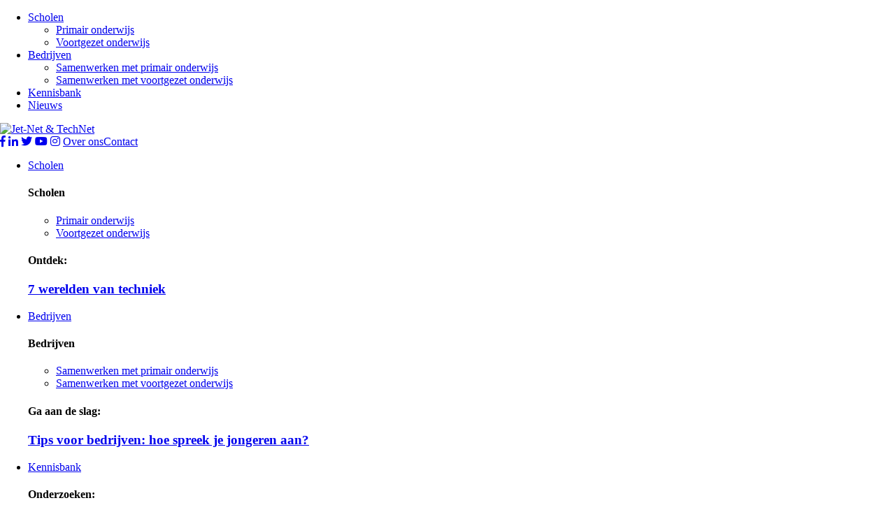

--- FILE ---
content_type: text/html; charset=UTF-8
request_url: https://jet-net.nl/netwerken/felix-verf-bv/
body_size: 13105
content:
<!DOCTYPE html>
<html lang="nl-NL">
<head>
<!-- 31-05-2021 uitgezet Global site tag (gtag.js) - Google Analytics -->
<script type="text/plain" data-service="google-analytics" data-category="statistics" async data-cmplz-src="https://www.googletagmanager.com/gtag/js?id=UA-117673512-1"></script>
<script>
  window.dataLayer = window.dataLayer || [];
  function gtag(){dataLayer.push(arguments);}
  gtag('js', new Date());
  gtag('config', 'UA-117673512-1');
</script>

<!-- 31-05-2021 aangezet Global site tag (gtag.js) - Google Analytics --> 
<script type="text/plain" data-service="google-analytics" data-category="statistics" async data-cmplz-src="https://www.googletagmanager.com/gtag/js?id=G-H1Q5HT923X"></script> 
<script> 
window.dataLayer = window.dataLayer || []; 
function gtag(){dataLayer.push(arguments);} 
gtag('js', new Date());
gtag('config', 'G-H1Q5HT923X'); 
</script>

<!-- Hotjar Tracking Code for https://jet-net.nl -->
<script type="text/plain" data-service="hotjar" data-category="marketing">
    (function(h,o,t,j,a,r){
        h.hj=h.hj||function(){(h.hj.q=h.hj.q||[]).push(arguments)};
        h._hjSettings={hjid:2788560,hjsv:6};
        a=o.getElementsByTagName('head')[0];
        r=o.createElement('script');r.async=1;
        r.src=t+h._hjSettings.hjid+j+h._hjSettings.hjsv;
        a.appendChild(r);
    })(window,document,'https://static.hotjar.com/c/hotjar-','.js?sv=');
</script>



<meta charset="UTF-8">
<meta name="viewport" content="width=device-width, initial-scale=1, shrink-to-fit=no">
<link rel="https://jet-net.nl/wp-content/themes/jet-net-technet/js/manifest.json" />
<title>Felix Verf BV - Jet-Net</title>
<link rel="profile" href="http://gmpg.org/xfn/11">
<link rel="pingback" href="https://jet-net.nl/xmlrpc.php">
<meta name="apple-mobile-web-app-capable" content="yes">
<meta name="mobile-web-app-capable" content="yes">

<meta name="facebook-domain-verification" content="5rylvjwk31wo3q4yn77wg55gcdm9zc" />

<script
  src="https://browser.sentry-cdn.com/6.17.2/bundle.min.js"
  integrity="sha384-iweRxhvAFbKxdRFQ1uPsP+XFOxTW74MyMjjh80MaNFQor+3zNOkbY9izqBiwbpYN"
  crossorigin="anonymous"
></script>

<script>
	Sentry.init({
	  dsn: "https://593cb7ee88d74f159b3c3fce5c201036@o1127124.ingest.sentry.io/6168747",
	  // this assumes your build process sets "npm_package_version" in the env
	  release: "6ede000a7e8c11ecb119aaf3796d80a4",
	  // debug: true,
	  // integrations: [new Sentry.Integrations.BrowserTracing()],
	
	  // We recommend adjusting this value in production, or using tracesSampler
	  // for finer control
	  tracesSampleRate: 1.0,
	});
</script>

<!-- <link rel="shortcut icon" sizes="16x16" href="https://jet-net.nl/wp-content/themes/jet-net-technet/images/icon-16x16.png">
<link rel="shortcut icon" sizes="196x196" href="https://jet-net.nl/wp-content/themes/jet-net-technet/images/icon-196x196.png">
<link rel="apple-touch-icon-precomposed" href="https://jet-net.nl/wp-content/themes/jet-net-technet/images/icon-152x152.png"> -->
<!-- <link rel="stylesheet" href="https://use.typekit.net/iwl7ozi.css"> -->

<!-- Pagespeed -->
<style>
  @import url("https://use.typekit.net/iwl7ozi.css");
</style>

<!-- Facebook Pixel Code -->
<script type="text/plain" data-service="facebook" data-category="marketing">
   !function(f,b,e,v,n,t,s)
   {if(f.fbq)return;n=f.fbq=function(){n.callMethod?
   n.callMethod.apply(n,arguments):n.queue.push(arguments)};
   if(!f._fbq)f._fbq=n;n.push=n;n.loaded=!0;n.version='2.0';
   n.queue=[];t=b.createElement(e);t.async=!0;
   t.src=v;s=b.getElementsByTagName(e)[0];
   s.parentNode.insertBefore(t,s)}(window, document,'script',
   'https://connect.facebook.net/en_US/fbevents.js');
   fbq('consent', 'revoke');
   fbq('init', '417407722216246');
   fbq('track', 'PageView');
</script>
<noscript><img height="1" width="1" style="display:none"
   src="https://www.facebook.com/tr?id=417407722216246&ev=PageView&noscript=1"
/></noscript>

<meta name='robots' content='index, follow, max-image-preview:large, max-snippet:-1, max-video-preview:-1' />

	<!-- This site is optimized with the Yoast SEO Premium plugin v21.5 (Yoast SEO v23.7) - https://yoast.com/wordpress/plugins/seo/ -->
	<link rel="canonical" href="https://jet-net.nl/netwerken/felix-verf-bv/" />
	<meta property="og:locale" content="nl_NL" />
	<meta property="og:type" content="article" />
	<meta property="og:title" content="Felix Verf BV" />
	<meta property="og:url" content="https://jet-net.nl/netwerken/felix-verf-bv/" />
	<meta property="og:site_name" content="Jet-Net" />
	<meta name="twitter:card" content="summary_large_image" />
	<script type="application/ld+json" class="yoast-schema-graph">{"@context":"https://schema.org","@graph":[{"@type":"WebPage","@id":"https://jet-net.nl/netwerken/felix-verf-bv/","url":"https://jet-net.nl/netwerken/felix-verf-bv/","name":"Felix Verf BV - Jet-Net","isPartOf":{"@id":"https://jet-net.nl/#website"},"datePublished":"2018-06-12T15:03:26+00:00","dateModified":"2018-06-12T15:03:26+00:00","breadcrumb":{"@id":"https://jet-net.nl/netwerken/felix-verf-bv/#breadcrumb"},"inLanguage":"nl-NL","potentialAction":[{"@type":"ReadAction","target":["https://jet-net.nl/netwerken/felix-verf-bv/"]}]},{"@type":"BreadcrumbList","@id":"https://jet-net.nl/netwerken/felix-verf-bv/#breadcrumb","itemListElement":[{"@type":"ListItem","position":1,"name":"Home","item":"https://jet-net.nl/"},{"@type":"ListItem","position":2,"name":"Netwerken","item":"https://jet-net.nl/netwerken/"},{"@type":"ListItem","position":3,"name":"Felix Verf BV"}]},{"@type":"WebSite","@id":"https://jet-net.nl/#website","url":"https://jet-net.nl/","name":"Jet-Net","description":"Hét jongeren en technologie netwerk","potentialAction":[{"@type":"SearchAction","target":{"@type":"EntryPoint","urlTemplate":"https://jet-net.nl/?s={search_term_string}"},"query-input":{"@type":"PropertyValueSpecification","valueRequired":true,"valueName":"search_term_string"}}],"inLanguage":"nl-NL"}]}</script>
	<!-- / Yoast SEO Premium plugin. -->


<link rel='dns-prefetch' href='//cdnjs.cloudflare.com' />
<link rel='dns-prefetch' href='//use.fontawesome.com' />
<link rel='dns-prefetch' href='//code.ionicframework.com' />

<link rel='stylesheet' id='wp-block-library-css' href='https://jet-net.nl/wp-includes/css/dist/block-library/style.min.css' type='text/css' media='all' />
<style id='classic-theme-styles-inline-css' type='text/css'>
/*! This file is auto-generated */
.wp-block-button__link{color:#fff;background-color:#32373c;border-radius:9999px;box-shadow:none;text-decoration:none;padding:calc(.667em + 2px) calc(1.333em + 2px);font-size:1.125em}.wp-block-file__button{background:#32373c;color:#fff;text-decoration:none}
</style>
<style id='global-styles-inline-css' type='text/css'>
:root{--wp--preset--aspect-ratio--square: 1;--wp--preset--aspect-ratio--4-3: 4/3;--wp--preset--aspect-ratio--3-4: 3/4;--wp--preset--aspect-ratio--3-2: 3/2;--wp--preset--aspect-ratio--2-3: 2/3;--wp--preset--aspect-ratio--16-9: 16/9;--wp--preset--aspect-ratio--9-16: 9/16;--wp--preset--color--black: #000000;--wp--preset--color--cyan-bluish-gray: #abb8c3;--wp--preset--color--white: #ffffff;--wp--preset--color--pale-pink: #f78da7;--wp--preset--color--vivid-red: #cf2e2e;--wp--preset--color--luminous-vivid-orange: #ff6900;--wp--preset--color--luminous-vivid-amber: #fcb900;--wp--preset--color--light-green-cyan: #7bdcb5;--wp--preset--color--vivid-green-cyan: #00d084;--wp--preset--color--pale-cyan-blue: #8ed1fc;--wp--preset--color--vivid-cyan-blue: #0693e3;--wp--preset--color--vivid-purple: #9b51e0;--wp--preset--gradient--vivid-cyan-blue-to-vivid-purple: linear-gradient(135deg,rgba(6,147,227,1) 0%,rgb(155,81,224) 100%);--wp--preset--gradient--light-green-cyan-to-vivid-green-cyan: linear-gradient(135deg,rgb(122,220,180) 0%,rgb(0,208,130) 100%);--wp--preset--gradient--luminous-vivid-amber-to-luminous-vivid-orange: linear-gradient(135deg,rgba(252,185,0,1) 0%,rgba(255,105,0,1) 100%);--wp--preset--gradient--luminous-vivid-orange-to-vivid-red: linear-gradient(135deg,rgba(255,105,0,1) 0%,rgb(207,46,46) 100%);--wp--preset--gradient--very-light-gray-to-cyan-bluish-gray: linear-gradient(135deg,rgb(238,238,238) 0%,rgb(169,184,195) 100%);--wp--preset--gradient--cool-to-warm-spectrum: linear-gradient(135deg,rgb(74,234,220) 0%,rgb(151,120,209) 20%,rgb(207,42,186) 40%,rgb(238,44,130) 60%,rgb(251,105,98) 80%,rgb(254,248,76) 100%);--wp--preset--gradient--blush-light-purple: linear-gradient(135deg,rgb(255,206,236) 0%,rgb(152,150,240) 100%);--wp--preset--gradient--blush-bordeaux: linear-gradient(135deg,rgb(254,205,165) 0%,rgb(254,45,45) 50%,rgb(107,0,62) 100%);--wp--preset--gradient--luminous-dusk: linear-gradient(135deg,rgb(255,203,112) 0%,rgb(199,81,192) 50%,rgb(65,88,208) 100%);--wp--preset--gradient--pale-ocean: linear-gradient(135deg,rgb(255,245,203) 0%,rgb(182,227,212) 50%,rgb(51,167,181) 100%);--wp--preset--gradient--electric-grass: linear-gradient(135deg,rgb(202,248,128) 0%,rgb(113,206,126) 100%);--wp--preset--gradient--midnight: linear-gradient(135deg,rgb(2,3,129) 0%,rgb(40,116,252) 100%);--wp--preset--font-size--small: 13px;--wp--preset--font-size--medium: 20px;--wp--preset--font-size--large: 36px;--wp--preset--font-size--x-large: 42px;--wp--preset--spacing--20: 0.44rem;--wp--preset--spacing--30: 0.67rem;--wp--preset--spacing--40: 1rem;--wp--preset--spacing--50: 1.5rem;--wp--preset--spacing--60: 2.25rem;--wp--preset--spacing--70: 3.38rem;--wp--preset--spacing--80: 5.06rem;--wp--preset--shadow--natural: 6px 6px 9px rgba(0, 0, 0, 0.2);--wp--preset--shadow--deep: 12px 12px 50px rgba(0, 0, 0, 0.4);--wp--preset--shadow--sharp: 6px 6px 0px rgba(0, 0, 0, 0.2);--wp--preset--shadow--outlined: 6px 6px 0px -3px rgba(255, 255, 255, 1), 6px 6px rgba(0, 0, 0, 1);--wp--preset--shadow--crisp: 6px 6px 0px rgba(0, 0, 0, 1);}:where(.is-layout-flex){gap: 0.5em;}:where(.is-layout-grid){gap: 0.5em;}body .is-layout-flex{display: flex;}.is-layout-flex{flex-wrap: wrap;align-items: center;}.is-layout-flex > :is(*, div){margin: 0;}body .is-layout-grid{display: grid;}.is-layout-grid > :is(*, div){margin: 0;}:where(.wp-block-columns.is-layout-flex){gap: 2em;}:where(.wp-block-columns.is-layout-grid){gap: 2em;}:where(.wp-block-post-template.is-layout-flex){gap: 1.25em;}:where(.wp-block-post-template.is-layout-grid){gap: 1.25em;}.has-black-color{color: var(--wp--preset--color--black) !important;}.has-cyan-bluish-gray-color{color: var(--wp--preset--color--cyan-bluish-gray) !important;}.has-white-color{color: var(--wp--preset--color--white) !important;}.has-pale-pink-color{color: var(--wp--preset--color--pale-pink) !important;}.has-vivid-red-color{color: var(--wp--preset--color--vivid-red) !important;}.has-luminous-vivid-orange-color{color: var(--wp--preset--color--luminous-vivid-orange) !important;}.has-luminous-vivid-amber-color{color: var(--wp--preset--color--luminous-vivid-amber) !important;}.has-light-green-cyan-color{color: var(--wp--preset--color--light-green-cyan) !important;}.has-vivid-green-cyan-color{color: var(--wp--preset--color--vivid-green-cyan) !important;}.has-pale-cyan-blue-color{color: var(--wp--preset--color--pale-cyan-blue) !important;}.has-vivid-cyan-blue-color{color: var(--wp--preset--color--vivid-cyan-blue) !important;}.has-vivid-purple-color{color: var(--wp--preset--color--vivid-purple) !important;}.has-black-background-color{background-color: var(--wp--preset--color--black) !important;}.has-cyan-bluish-gray-background-color{background-color: var(--wp--preset--color--cyan-bluish-gray) !important;}.has-white-background-color{background-color: var(--wp--preset--color--white) !important;}.has-pale-pink-background-color{background-color: var(--wp--preset--color--pale-pink) !important;}.has-vivid-red-background-color{background-color: var(--wp--preset--color--vivid-red) !important;}.has-luminous-vivid-orange-background-color{background-color: var(--wp--preset--color--luminous-vivid-orange) !important;}.has-luminous-vivid-amber-background-color{background-color: var(--wp--preset--color--luminous-vivid-amber) !important;}.has-light-green-cyan-background-color{background-color: var(--wp--preset--color--light-green-cyan) !important;}.has-vivid-green-cyan-background-color{background-color: var(--wp--preset--color--vivid-green-cyan) !important;}.has-pale-cyan-blue-background-color{background-color: var(--wp--preset--color--pale-cyan-blue) !important;}.has-vivid-cyan-blue-background-color{background-color: var(--wp--preset--color--vivid-cyan-blue) !important;}.has-vivid-purple-background-color{background-color: var(--wp--preset--color--vivid-purple) !important;}.has-black-border-color{border-color: var(--wp--preset--color--black) !important;}.has-cyan-bluish-gray-border-color{border-color: var(--wp--preset--color--cyan-bluish-gray) !important;}.has-white-border-color{border-color: var(--wp--preset--color--white) !important;}.has-pale-pink-border-color{border-color: var(--wp--preset--color--pale-pink) !important;}.has-vivid-red-border-color{border-color: var(--wp--preset--color--vivid-red) !important;}.has-luminous-vivid-orange-border-color{border-color: var(--wp--preset--color--luminous-vivid-orange) !important;}.has-luminous-vivid-amber-border-color{border-color: var(--wp--preset--color--luminous-vivid-amber) !important;}.has-light-green-cyan-border-color{border-color: var(--wp--preset--color--light-green-cyan) !important;}.has-vivid-green-cyan-border-color{border-color: var(--wp--preset--color--vivid-green-cyan) !important;}.has-pale-cyan-blue-border-color{border-color: var(--wp--preset--color--pale-cyan-blue) !important;}.has-vivid-cyan-blue-border-color{border-color: var(--wp--preset--color--vivid-cyan-blue) !important;}.has-vivid-purple-border-color{border-color: var(--wp--preset--color--vivid-purple) !important;}.has-vivid-cyan-blue-to-vivid-purple-gradient-background{background: var(--wp--preset--gradient--vivid-cyan-blue-to-vivid-purple) !important;}.has-light-green-cyan-to-vivid-green-cyan-gradient-background{background: var(--wp--preset--gradient--light-green-cyan-to-vivid-green-cyan) !important;}.has-luminous-vivid-amber-to-luminous-vivid-orange-gradient-background{background: var(--wp--preset--gradient--luminous-vivid-amber-to-luminous-vivid-orange) !important;}.has-luminous-vivid-orange-to-vivid-red-gradient-background{background: var(--wp--preset--gradient--luminous-vivid-orange-to-vivid-red) !important;}.has-very-light-gray-to-cyan-bluish-gray-gradient-background{background: var(--wp--preset--gradient--very-light-gray-to-cyan-bluish-gray) !important;}.has-cool-to-warm-spectrum-gradient-background{background: var(--wp--preset--gradient--cool-to-warm-spectrum) !important;}.has-blush-light-purple-gradient-background{background: var(--wp--preset--gradient--blush-light-purple) !important;}.has-blush-bordeaux-gradient-background{background: var(--wp--preset--gradient--blush-bordeaux) !important;}.has-luminous-dusk-gradient-background{background: var(--wp--preset--gradient--luminous-dusk) !important;}.has-pale-ocean-gradient-background{background: var(--wp--preset--gradient--pale-ocean) !important;}.has-electric-grass-gradient-background{background: var(--wp--preset--gradient--electric-grass) !important;}.has-midnight-gradient-background{background: var(--wp--preset--gradient--midnight) !important;}.has-small-font-size{font-size: var(--wp--preset--font-size--small) !important;}.has-medium-font-size{font-size: var(--wp--preset--font-size--medium) !important;}.has-large-font-size{font-size: var(--wp--preset--font-size--large) !important;}.has-x-large-font-size{font-size: var(--wp--preset--font-size--x-large) !important;}
:where(.wp-block-post-template.is-layout-flex){gap: 1.25em;}:where(.wp-block-post-template.is-layout-grid){gap: 1.25em;}
:where(.wp-block-columns.is-layout-flex){gap: 2em;}:where(.wp-block-columns.is-layout-grid){gap: 2em;}
:root :where(.wp-block-pullquote){font-size: 1.5em;line-height: 1.6;}
</style>
<link rel='stylesheet' id='easy_load_more-frontend-css' href='https://jet-net.nl/wp-content/plugins/easy-load-more/assets/css/frontend.css' type='text/css' media='all' />
<style id='easy_load_more-frontend-inline-css' type='text/css'>
.elm-button { background: #21759B; color: #FFFFFF; }
.elm-button:hover, .elm-button:active, .elm-button:focus { background: #4d91af; }
.elm-loading-icon { fill: #FFFFFF; stroke: #FFFFFF; }

</style>
<link rel='stylesheet' id='googlemapsapiconnector-css' href='https://jet-net.nl/wp-content/plugins/googlemapsapiconnector/assets/css/style.css' type='text/css' media='all' />
<link rel='stylesheet' id='cmplz-general-css' href='https://jet-net.nl/wp-content/plugins/complianz-gdpr/assets/css/cookieblocker.min.css' type='text/css' media='all' />
<link rel='stylesheet' id='search-filter-plugin-styles-css' href='https://jet-net.nl/wp-content/plugins/search-filter-pro/public/assets/css/search-filter.min.css' type='text/css' media='all' />
<link rel='stylesheet' id='animate-css' href='https://jet-net.nl/wp-content/themes/jet-net-technet/css/animate.css' type='text/css' media='all' />
<link rel='stylesheet' id='font-awesome-css' href='https://use.fontawesome.com/releases/v5.0.8/css/all.css' type='text/css' media='all' />
<link rel='stylesheet' id='ion-css' href='https://code.ionicframework.com/ionicons/2.0.1/css/ionicons.min.css' type='text/css' media='all' />
<link rel='stylesheet' id='simple-line-icons-css' href='https://cdnjs.cloudflare.com/ajax/libs/simple-line-icons/2.4.1/css/simple-line-icons.min.css' type='text/css' media='all' />
<link rel='stylesheet' id='mmenu-css-css' href='https://jet-net.nl/wp-content/themes/jet-net-technet/css/jquery.mmenu.all.css' type='text/css' media='all' />
<link rel='stylesheet' id='tgp-css-css' href='https://jet-net.nl/wp-content/themes/jet-net-technet/css/bootstrap.css' type='text/css' media='all' />
<link rel='stylesheet' id='mega-css' href='https://jet-net.nl/wp-content/themes/jet-net-technet/css/mega-menu.css' type='text/css' media='all' />
<link rel='stylesheet' id='css-css' href='https://jet-net.nl/wp-content/themes/jet-net-technet/style.css' type='text/css' media='all' />
<link rel='stylesheet' id='responsive-css' href='https://jet-net.nl/wp-content/themes/jet-net-technet/css/responsive.css' type='text/css' media='all' />
<link rel='stylesheet' id='swiper-css' href='https://jet-net.nl/wp-content/themes/jet-net-technet/css/swiper.css' type='text/css' media='all' />
<link rel='stylesheet' id='nice-select-css-css' href='https://jet-net.nl/wp-content/themes/jet-net-technet/css/selectric.css' type='text/css' media='all' />
<link rel='stylesheet' id='dynamics-css' href='https://jet-net.nl/wp-content/themes/jet-net-technet/css/dynamics.css' type='text/css' media='all' />
<link rel='stylesheet' id='dev-css-css' href='https://jet-net.nl/wp-content/themes/jet-net-technet/dev.style.css' type='text/css' media='all' />
<script type="text/javascript" src="https://jet-net.nl/wp-includes/js/jquery/jquery.min.js" id="jquery-core-js"></script>
<script type="text/javascript" src="https://jet-net.nl/wp-includes/js/jquery/jquery-migrate.min.js" id="jquery-migrate-js"></script>
<script type="text/javascript" id="ajax-js-extra">
/* <![CDATA[ */
var ajax_object = {"ajaxurl":"https:\/\/jet-net.nl\/wp-admin\/admin-ajax.php","ajax_nonce":"fa66a1aeeb"};
/* ]]> */
</script>
<script type="text/javascript" src="https://jet-net.nl/wp-content/plugins/googlemapsapiconnector/assets/js/ajax.js" id="ajax-js"></script>
<script type="text/javascript" id="search-filter-plugin-build-js-extra">
/* <![CDATA[ */
var SF_LDATA = {"ajax_url":"https:\/\/jet-net.nl\/wp-admin\/admin-ajax.php","home_url":"https:\/\/jet-net.nl\/","extensions":[]};
/* ]]> */
</script>
<script type="text/javascript" src="https://jet-net.nl/wp-content/plugins/search-filter-pro/public/assets/js/search-filter-build.min.js" id="search-filter-plugin-build-js"></script>
<script type="text/javascript" src="https://jet-net.nl/wp-content/plugins/search-filter-pro/public/assets/js/chosen.jquery.min.js" id="search-filter-plugin-chosen-js"></script>
			<style>.cmplz-hidden {
					display: none !important;
				}</style><script type="text/javascript">
var ajaxurl = 'https://jet-net.nl/wp-admin/admin-ajax.php';
</script>
	<link rel="shortcut icon" href="https://jet-net.nl/wp-content/themes/jet-net-technet/images/fav.png" >
<link rel="icon" href="https://jet-net.nl/wp-content/uploads/2018/06/cropped-fav-32x32.png" sizes="32x32" />
<link rel="icon" href="https://jet-net.nl/wp-content/uploads/2018/06/cropped-fav-192x192.png" sizes="192x192" />
<link rel="apple-touch-icon" href="https://jet-net.nl/wp-content/uploads/2018/06/cropped-fav-180x180.png" />
<meta name="msapplication-TileImage" content="https://jet-net.nl/wp-content/uploads/2018/06/cropped-fav-270x270.png" />
</head>
<body data-cmplz=1 class="netwerken-template-default single single-netwerken postid-7025" id="not-logged-in">
	
<div class="backdrop"></div>

<div id="page">

<nav id="menu">
<!--
	<div class="menu-main-menu-container"><ul id="mobile-menu" class="mobile-menu"><li id="menu-item-10677" class="menu-item menu-item-type-post_type menu-item-object-page menu-item-has-children menu-item-10677"><a href="https://jet-net.nl/starten-met-wt-po/">Primair onderwijs</a>
<ul class="sub-menu">
	<li id="menu-item-10674" class="menu-item menu-item-type-post_type menu-item-object-page menu-item-10674"><a href="https://jet-net.nl/starten-met-wt-po/">Starten met W&#038;T</a></li>
	<li id="menu-item-10676" class="menu-item menu-item-type-post_type menu-item-object-page menu-item-10676"><a href="https://jet-net.nl/lesgeven-wt-po/">Lesgeven in W&#038;T</a></li>
	<li id="menu-item-10675" class="menu-item menu-item-type-post_type menu-item-object-page menu-item-10675"><a href="https://jet-net.nl/samenwerken-met-bedrijven-po/">Samenwerken met bedrijven</a></li>
</ul>
</li>
<li id="menu-item-10681" class="menu-item menu-item-type-post_type menu-item-object-page menu-item-has-children menu-item-10681"><a href="https://jet-net.nl/techniek-de-klas-in-halen-vo/">Voortgezet onderwijs</a>
<ul class="sub-menu">
	<li id="menu-item-10679" class="menu-item menu-item-type-post_type menu-item-object-page menu-item-10679"><a href="https://jet-net.nl/starten-met-techniekorientatie-vo/">Starten met techniekoriëntatie</a></li>
	<li id="menu-item-10678" class="menu-item menu-item-type-post_type menu-item-object-page menu-item-10678"><a href="https://jet-net.nl/techniek-de-klas-in-halen-vo/">Techniek de klas in halen</a></li>
	<li id="menu-item-10680" class="menu-item menu-item-type-post_type menu-item-object-page menu-item-10680"><a href="https://jet-net.nl/samenwerken-met-bedrijven-vo/">Samenwerken met bedrijven</a></li>
</ul>
</li>
<li id="menu-item-10684" class="menu-item menu-item-type-post_type menu-item-object-page menu-item-has-children menu-item-10684"><a href="https://jet-net.nl/samenwerken-met-voortgezet-onderwijs/">Bedrijven</a>
<ul class="sub-menu">
	<li id="menu-item-10683" class="menu-item menu-item-type-post_type menu-item-object-page menu-item-10683"><a href="https://jet-net.nl/samenwerken-met-primair-onderwijs/">Samenwerken met primair onderwijs</a></li>
	<li id="menu-item-10682" class="menu-item menu-item-type-post_type menu-item-object-page menu-item-10682"><a href="https://jet-net.nl/samenwerken-met-voortgezet-onderwijs/">Samenwerken met voortgezet onderwijs</a></li>
</ul>
</li>
<li id="menu-item-796" class="menu-item menu-item-type-post_type_archive menu-item-object-netwerken menu-item-has-children menu-item-796"><a href="https://jet-net.nl/netwerken/">Netwerk</a>
<ul class="sub-menu">
	<li id="menu-item-9813" class="menu-item menu-item-type-post_type menu-item-object-page menu-item-9813"><a href="https://jet-net.nl/?page_id=725">Landelijk netwerk</a></li>
</ul>
</li>
<li id="menu-item-9116" class="menu-item menu-item-type-post_type_archive menu-item-object-inspiratie menu-item-9116"><a href="https://jet-net.nl/kennisbank/">Kennisbank</a></li>
<li id="menu-item-815" class="menu-item menu-item-type-post_type_archive menu-item-object-activiteiten menu-item-has-children menu-item-815"><a href="https://jet-net.nl/actueel/">Actueel</a>
<ul class="sub-menu">
	<li id="menu-item-9816" class="menu-item menu-item-type-post_type menu-item-object-page menu-item-9816"><a href="https://jet-net.nl/?page_id=636">Activiteitenkalender</a></li>
	<li id="menu-item-9818" class="menu-item menu-item-type-post_type_archive menu-item-object-nieuws menu-item-9818"><a href="https://jet-net.nl/nieuws/">Nieuws</a></li>
	<li id="menu-item-11517" class="menu-item menu-item-type-post_type menu-item-object-page menu-item-11517"><a href="https://jet-net.nl/actualiteit/nieuwsbrief/">Nieuwsbrief</a></li>
</ul>
</li>
</ul></div>-->
	
	
	
			<ul>
					
												
				<li class="mega-drop-down"><a  class="item-scholen" href="#">Scholen</a>
					
									
										<ul>
										
					<!--  First menu chunk  -->
										
					<!--  Second menu chunk  -->
					
						
													
							
															<li><a class="menu-" href="https://jet-net.nl/primair-onderwijs/waarom-wetenschap-en-techniekonderwijs/" target="_self">Primair onderwijs</a></li>

												
							
															<li><a class="menu-" href="https://jet-net.nl/voortgezet-onderwijs/starten-met-techniekorientatie/" target="_self">Voortgezet onderwijs</a></li>

												
							
												
														
												
										
					
						
						
										</ul>
																						

				

			
			

					
												
				<li class="mega-drop-down"><a  class="item-bedrijven" href="#">Bedrijven</a>
					
									
										<ul>
										
					<!--  First menu chunk  -->
										
					<!--  Second menu chunk  -->
					
						
													
							
															<li><a class="menu-" href="https://jet-net.nl/bedrijven/samenwerken-met-het-primair-onderwijs/" target="_self">Samenwerken met primair onderwijs</a></li>

												
							
															<li><a class="menu-" href="https://jet-net.nl/bedrijven/samenwerken-met-het-voortgezet-onderwijs/" target="_self">Samenwerken met voortgezet onderwijs</a></li>

												
														
												
										
					
						
						
										</ul>
																						

				

			
			

					
									
				<li class="mega-drop-down"><a  class="item-kennisbank" href="https://jet-net.nl/kennisbank/">Kennisbank</a>
									
																						

				

			
			

					
									
				<li class="mega-drop-down"><a  class="item-nieuws" href="https://jet-net.nl/nieuws/">Nieuws</a></li> 
								
			
			

						
		</ul>
	
</nav>

<header class="mainheader Uit" id="mainheader">
	<div class="top-grey-streamer"></div>
	
			<div class="newsflash hidden-md-down">
					</div>
		<div class="newsflash hidden-lg-up">
					</div>
	
	<div class="menuheader">			
		<div class="container-fluid">
			<div class="row">
				<div class="inner-header">
					
					<div class="container pl-0">
						<div class="top-grey-streamer-inner"></div>
						<div class="logo-left">
							<a href="https://jet-net.nl" class="navbar-brand"><img class="logo" src="https://jet-net.nl/wp-content/themes/jet-net-technet/images/logo.svg" alt="Jet-Net & TechNet" title="Jet-Net & TechNet"></a>
						</div>
					</div>
					
					<div class="topinfo absolute-top">
						<div class="container" style="background-color: transparent;">
							<div class="topinfo absolute-top">
								<div class="float-right">
									<a href="https://www.facebook.com/JetNetNL/" target="_blank" class="social-top"><i class="fab fa-facebook-f"></i></a> <a href="https://www.linkedin.com/company/11463955/"  target="_blank" class="social-top"><i class="fab fa-linkedin-in"></i></a> <a href="https://twitter.com/Jet_Net"  target="_blank" class="social-top"><i class="fab fa-twitter"></i></a> <a href="https://www.youtube.com/msjetnet"  target="_blank" class="social-top"><i class="fab fa-youtube"></i></a> <a href="https://www.instagram.com/jetnetnl/"  target="_blank" class="social-top"><i class="fab fa-instagram"></i></a>
									
									
									<a class="topper" href="https://jet-net.nl/over-ons" title="Over ons">Over ons</a><a class="topper" href="https://jet-net.nl/contact" title="Contact">Contact</a>
								</div>
							</div>	
						</div>					
					</div>
					<div class="menu-absolute">
						<div class="container">
							<div class="menu-right float-right w-100">											
								<nav class="standardnav hidden-md-down">

																	<ul class="exo-menu hidden-tablet">
																			
																				
																						
											<li class="mega-drop-down"><a class="item-scholen" title="Scholen" href="#">Scholen</a>
												
																							<div class="mega-menu w-100">
													<div class="mega-menu-wrap w-100">
														<div class=".container">
															<div class="mega-drop-down-bg">
																<div class="row justify-content-end mx-0">
																																																			
																																					<div class="col-lg-4 col-md-4 px-0 mega-menu-block-blue">
																				<div class="mega-menu-column">
																																										
																																											<h4 class="mega-title">Scholen</h4>
																																										
																					<ul class="stander">
																						
																																													<li><a class="menu-" href="https://jet-net.nl/primair-onderwijs/waarom-wetenschap-en-techniekonderwijs/" target="_self" title="Primair onderwijs">Primair onderwijs</a></li>

																						
																						
																																													<li><a class="menu-" href="https://jet-net.nl/voortgezet-onderwijs/starten-met-techniekorientatie/" target="_self" title="Voortgezet onderwijs">Voortgezet onderwijs</a></li>

																						
																						
																						
																																											</ul>
																				</div>
																			</div>
																																				
																																		
																	<div class="col-lg-4 col-md-4 px-0 mega-menu-block-white">
																		<div class="mega-menu-column-right h-100">
																			
																			<div class="column-right-top">
																				<h4>Ontdek:</h4>
<!-- 																				<a href="https://jet-net.nl/actualiteit/">Bekijk alle</a> -->
																			</div>
																																																												
																					<a href="https://jet-net.nl/voortgezet-onderwijs/techniek-klas-halen/7-werelden-van-techniek/">
																					<div class="mega-menu-image" style="background-image: url(https://jet-net.nl/wp-content/uploads/2021/06/7-Werelden-strook-1024x144.jpg);">

																						<h3>7 werelden van techniek</h3>

																					</div>
																				</a>

																																																											
																		</div>
																	</div>

																</div>
															</div>
														</div>
													</div>
												</div>
											</li>

										
										

																			
																				
																						
											<li class="mega-drop-down"><a class="item-bedrijven" title="Bedrijven" href="#">Bedrijven</a>
												
																							<div class="mega-menu w-100">
													<div class="mega-menu-wrap w-100">
														<div class=".container">
															<div class="mega-drop-down-bg">
																<div class="row justify-content-end mx-0">
																																																			
																																					<div class="col-lg-4 col-md-4 px-0 mega-menu-block-blue">
																				<div class="mega-menu-column">
																																										
																																											<h4 class="mega-title">Bedrijven</h4>
																																										
																					<ul class="stander">
																						
																																													<li><a class="menu-" href="https://jet-net.nl/bedrijven/samenwerken-met-het-primair-onderwijs/" target="_self" title="Samenwerken met primair onderwijs">Samenwerken met primair onderwijs</a></li>

																						
																						
																																													<li><a class="menu-" href="https://jet-net.nl/bedrijven/samenwerken-met-het-voortgezet-onderwijs/" target="_self" title="Samenwerken met voortgezet onderwijs">Samenwerken met voortgezet onderwijs</a></li>

																						
																																											</ul>
																				</div>
																			</div>
																																				
																																		
																	<div class="col-lg-4 col-md-4 px-0 mega-menu-block-white">
																		<div class="mega-menu-column-right h-100">
																			
																			<div class="column-right-top">
																				<h4>Ga aan de slag:</h4>
<!-- 																				<a href="https://jet-net.nl/actualiteit/">Bekijk alle</a> -->
																			</div>
																																																												
																					<a href="https://jet-net.nl/kennisbank/tips-voor-bedrijven-hoe-spreek-je-jongeren-aan/">
																					<div class="mega-menu-image" style="background-image: url(https://jet-net.nl/wp-content/uploads/2019/08/btm-schema-V3-1024x576.jpg);">

																						<h3>Tips voor bedrijven: hoe spreek je jongeren aan?</h3>

																					</div>
																				</a>

																																																											
																		</div>
																	</div>

																</div>
															</div>
														</div>
													</div>
												</div>
											</li>

										
										

																			
																				
																			
											<li class="mega-drop-down"><a class="item-kennisbank" title="Kennisbank" href="https://jet-net.nl/kennisbank/">Kennisbank</a>
																							<div class="mega-menu w-100">
													<div class="mega-menu-wrap w-100">
														<div class=".container">
															<div class="mega-drop-down-bg">
																<div class="row justify-content-end mx-0">
																	
																	<div class="col-lg-4 col-md-4 px-0 mega-menu-block-white">
																		<div class="mega-menu-column-right h-100">
																			
																			<div class="column-right-top">
																				<h4>Onderzoeken:</h4>
<!-- 																				<a href="https://jet-net.nl/actualiteit/">Bekijk alle</a> -->
																			</div>
																																																												
																					<a href="https://jet-net.nl/kennisbank/twijfels-rondom-profiel-en-studiekeuze-een-onderzoek-naar-essentiele-factoren/">
																					<div class="mega-menu-image" style="background-image: url(https://jet-net.nl/wp-content/uploads/2023/05/JetNetDagen328-1024x683.jpg);">

																						<h3>Twijfels rondom profiel- en studiekeuze: een onderzoek naar essentiële factoren</h3>

																					</div>
																				</a>

																																									
																					<a href="https://jet-net.nl/kennisbank/factsheets-jongeren-en-profielkeuze-betatechniek/">
																					<div class="mega-menu-image" style="background-image: url(https://jet-net.nl/wp-content/uploads/2021/09/Techniek-450012-scaled-e1682419416876-1024x525.jpg);">

																						<h3>Factsheets: jongeren en profielkeuze bètatechniek</h3>

																					</div>
																				</a>

																																																											
																		</div>
																	</div>

																</div>
															</div>
														</div>
													</div>
												</div>
											</li>

										
										

																			
																				
																			
											<li class="mega-drop-down parentlink"><a  class="item-nieuws" title="Nieuws" href="https://jet-net.nl/nieuws/">Nieuws</a></li> 
																						

										
										

													
									<li><button class="search-button start-search"><i class="fas fa-search"></i></button></li>							
									</ul>
								
								</nav>						
		
								<div class="Fixed hidden-lg-up">
								   <button id="my-icon" class="hamburger hamburger--slider" type="button">
								      <span class="hamburger-box">
								         <span class="hamburger-inner"></span>
								      </span>
								   </button>
								</div>
		
							</div>
						</div>
					</div>
				</div>
			</div>
		</div>
	</div>
</header>

<section class="start-search-menu">
	<div class="container px-0">
		<form role="search" method="get" class="search-form form-inline" action="https://jet-net.nl/">
			<div class="form-group">
				<input type="search" class="search-field form-control" placeholder="zoek" value="" name="s" title="Search for:">
			</div>
			<div class="cross-close"></div>
			<input type="submit" class="search-submit" value="">
		</form>	
	</div>	
</section>

<div class="wrap-all Uit">
	<div class="content">
<section class="contentframe" itemscope="" itemtype="http://schema.org/Article">
	
	<section class="vervolg-banner" style="background-image:url(https://jet-net.nl/wp-content/themes/jet-net-technet/images/placeholder-red.jpg);"></section>
	<section class="all-content">
		<div class="container">
			<div class="pull-top">
				<div class="row justify-content-center">
					<div class="col-md-3 no-padding">
						<section class="blue-back">
							<li><h3>Netwerk</h3></li>
							<div class="menu-sidebar-netwerk-container"><ul id="side-menu" class="side-menu"><li id="menu-item-785" class="menu-item menu-item-type-post_type menu-item-object-page menu-item-785"><a href="https://jet-net.nl/?page_id=725">Landelijk netwerk</a></li>
<li id="menu-item-10998" class="menu-item menu-item-type-post_type menu-item-object-page menu-item-10998"><a href="https://jet-net.nl/?page_id=10527">Aanspreekpunt in de regio</a></li>
<li id="menu-item-869" class="menu-item menu-item-type-post_type menu-item-object-page menu-item-869"><a href="https://jet-net.nl/?page_id=856">Regionale partnernetwerken</a></li>
<li id="menu-item-14112" class="menu-item menu-item-type-post_type menu-item-object-page menu-item-14112"><a href="https://jet-net.nl/?page_id=717">Europees netwerk</a></li>
</ul></div>						</section>
						<section class="side-newsletter">
							<div class="grey-back">
								<h3>Ook deelnemer worden</h3> 
								<a href="" class="button red">Lees meer</a>
							</div>
						</section>

						
						
					</div>
					<div class="col-md-9 no-padding">
						<section class="white-back">
							<div class="breadcrumb-trail">
								<ol class="breadcrumb"><li><a href="https://jet-net.nl"><i class="icon-home icons"></i></a> <i class="ion-ios-arrow-forward"></i></li> <a href="https://jet-net.nl/netwerken/">Netwerken</a></li> <i class="ion-ios-arrow-forward"></i> <li class="active">Felix Verf BV</li></ol>	
							</div>
							<div class="the-content">
								<h1>Felix Verf BV</h1>
																<div class="row justify-content-center">
									<div class="col-md-3">
										<p><strong>Locatie:</strong></p>
									</div>
									<div class="col-md-9">
										<p>Oslostraat 10<br>
										6135 LM<br>
										SITTARD</p>
									</div>
									
									<div class="col-md-3">
										<p><strong>Netwerk:</strong></p>
									</div>
									<div class="col-md-9">
										<p>TechNet-kring Westelijke Mijnstreek<br>
										TechNet<br></p>
									</div>
									
									<div class="col-md-3">
										<p><strong>Website:</strong></p>
									</div>
									<div class="col-md-9">
									<p>n.v.t</p>
									</div>
									
									
								</div>
																<style>
							      /* Always set the map height explicitly to define the size of the div
							       * element that contains the map. */
							      #map {
							        height: 500px;
							        width: 100%;
							      }
							      /* Optional: Makes the sample page fill the window. */
							      html, body {
							        height: 100%;
							        margin: 0;
							        padding: 0;
							      }
							    </style>
							    
							    <div class="pull-sides">
									<div id="map"></div>
								</div>
							    <script>

							      function initMap() {

							      	var iconBase = 'https://maps.google.com/mapfiles/kml/shapes/';
							        var icons = {
							          tag01bedrijf: {
							            icon: 'https://jet-net.nl/wp-content/themes/jet-net-technet/images/donker-blauw.png',
							          },
							          tag02primaironderwijs: {
							            icon: 'https://jet-net.nl/wp-content/themes/jet-net-technet/images/oranje.png',
							          },
							          tag03voortgezetonderwijs: {
							            icon: 'https://jet-net.nl/wp-content/themes/jet-net-technet/images/groen.png',
							          },
							          tag04hbowo: {
							            icon: 'https://jet-net.nl/wp-content/themes/jet-net-technet/images/licht-blauw.png',
							          },
							          tag05overheidsinstelling: {
							            icon: 'https://jet-net.nl/wp-content/themes/jet-net-technet/images/zwart.png',
							          },
							          tag06partner: {
							            icon: 'https://jet-net.nl/wp-content/themes/jet-net-technet/images/rood.png',
							          },
							          tag07mbo: {
							            icon: 'https://jet-net.nl/wp-content/themes/jet-net-technet/images/paars.png',
							          }
							          
							        };
							        
							        
												

							        var myLatLng = {lat: 50.9947444, lng: 5.8450569, type: 'tag01bedrijf' };
							        var map = new google.maps.Map(document.getElementById('map'), {
							          zoom: 10,
							          center: myLatLng
							        });

							        var marker = new google.maps.Marker({
							          position: myLatLng,
							          map: map,
							          icon: icons[myLatLng.type].icon,
							          title: 'Hello World!'
							        });

							     

							      }
							    </script>
							    <script type="text/plain" data-service="acf-custom-maps" data-category="marketing" async defer
							    data-cmplz-src="https://maps.googleapis.com/maps/api/js?key=AIzaSyBH27EtddlU1EqZHHuwVrH2dqnPnlmRptk&callback=initMap">
							    </script>

							   	<a class="blue button" href="https://jet-net.nl/netwerken">Terug naar de kaart</a>

							</div>
						</section>
						
					</div>
				</div>
			</div>
		</div>
	</section>
</section>	

	</div>
</div>



							

<!--
<section class="newsletter wow fadeIn" data-wow-delay="0.5s">
	<div class="container">
		<div class="row justify-content-center">
			<div class="col-md-10">
				<div class="blue-back">
					<div class="row justify-content-center">
						<span class="mary"> Sign up</span>
						<div class="col-md-8">
							<p>Blijf op de hoogte van onze ontwikkelingen</p>
													</div>
					</div>
				</div>
			</div>
		</div>
	</div>
</section>
-->

<footer class="wow fadeIn">
	<div class="container px-0">
		<div class="row justify-content-start">
			<div class="col-md-12">
				<div class="row justify-content-start">
					<div class="col-md-6 col-sm-12">
						<a href="https://jet-net.nl" class="navbar-brand"><img class="logo" src="https://jet-net.nl/wp-content/themes/jet-net-technet/images/logo.svg" alt="Jet-Net & TechNet" title="Jet-Net & TechNet"></a>
						<!-- <h3 class="align-middle align-items-center align-self-center align-middle">Dé verbinder voor toekomst in technologie</h3> -->
					</div>
					
					<div class="col-md-3 col-sm-4">
						<h4 class="widget-title">Social</h4>
						<p><a href="https://www.facebook.com/JetNetNL/" target="_blank" class="social-top"><i class="fab fa-facebook-f"></i></a> <a href="https://www.linkedin.com/company/11463955/"  target="_blank" class="social-top"><i class="fab fa-linkedin-in"></i></a> <a href="https://twitter.com/Jet_Net"  target="_blank" class="social-top"><i class="fab fa-twitter"></i></a> <a href="https://www.youtube.com/msjetnet"  target="_blank" class="social-top"><i class="fab fa-youtube"></i></a><a href="https://www.instagram.com/jetnetnl/"  target="_blank" class="social-top"><i class="fab fa-instagram"></i></a></p>
					</div>

					<div class="col-md-3">
						<a href="https://ptvt.nl/" target="_blank"><div class="ptvt-logo"></div></a>
					</div>
				</div>
				
			</div>
		</div><!-- .row -->
	</div><!-- container -->
</footer>

	
<style>
	.ptvt-streamer {
		background-color: #000;
		padding: 50px 37px 37px 37px;
	}
	.ptvt-logo {
		float: right;
		position: relative;
		width: 200px;
		height: 100px;
		background-image: url('https://jet-net.nl/wp-content/themes/jet-net-technet/images/ptvt-logo-duo.svg');
		background-size: contain;
		background-repeat: no-repeat;
		background-position: center center;
	}
</style>
<!-- <section class="ptvt-streamer">
	<div class=".container">
		<div class=".row">
			<div class=".col-md-12">
				<a href="https://ptvt.nl/" target="_blank"><div class="ptvt-logo">
				</div></a>
			</div>
		</div>
	</div>
</section> -->

<section class="copyright">
	<div class="container">
		<div class="row justify-content-center">
			<div class="col-md-6">
				
				<aside id="nav_menu-6" class="widget widget_nav_menu"><h4 class="widget-title" style="display:none;">Algemeen</h4><div class="menu-algemeen-container"><ul id="menu-algemeen" class="menu"><li id="menu-item-701" class="menu-item menu-item-type-post_type menu-item-object-page menu-item-privacy-policy menu-item-701"><a rel="privacy-policy" href="https://jet-net.nl/privacy-statements/">Privacyverklaring</a></li>
<li id="menu-item-10921" class="menu-item menu-item-type-post_type menu-item-object-page menu-item-10921"><a href="https://jet-net.nl/disclaimer/">Disclaimer</a></li>
<li id="menu-item-14126" class="menu-item menu-item-type-post_type menu-item-object-page menu-item-14126"><a href="https://jet-net.nl/jet-net-technet-en/">English</a></li>
</ul></div></aside>				
			</div>
			<div class="col-md-6">
				<p class="text-right"><a href="https://thegoodplace.nl" target="_blank">Webdesign: The Goodplace</a></p>
			</div>
		</div>
	</div>
</section>

</div> <!-- Sluite #page -->

<div class="md-overlay"></div>
</div>
<!-- Modal -->
<div class="modal fade" id="exampleModalCenter" tabindex="-1" role="dialog" aria-labelledby="exampleModalCenterTitle" aria-hidden="true">
  <div class="modal-dialog modal-dialog-centered" role="document">
    <div class="modal-content">
      <div class="modal-header">
        <h5 class="modal-title" id="exampleModalLongTitle">Modal title</h5>
        <button type="button" class="close" data-dismiss="modal" aria-label="Close">
          <span aria-hidden="true">&times;</span>
        </button>
      </div>
      <div class="modal-body">
        ...
      </div>
      <div class="modal-footer">
        <button type="button" class="btn btn-secondary" data-dismiss="modal">Close</button>
        <button type="button" class="btn btn-primary">Save changes</button>
      </div>
    </div>
  </div>
</div>


<!-- Consent Management powered by Complianz | GDPR/CCPA Cookie Consent https://wordpress.org/plugins/complianz-gdpr -->
<div id="cmplz-cookiebanner-container"><div class="cmplz-cookiebanner cmplz-hidden banner-1 bottom-right-view-preferences optin cmplz-bottom-right cmplz-categories-type-view-preferences" aria-modal="true" data-nosnippet="true" role="dialog" aria-live="polite" aria-labelledby="cmplz-header-1-optin" aria-describedby="cmplz-message-1-optin">
	<div class="cmplz-header">
		<div class="cmplz-logo"></div>
		<div class="cmplz-title" id="cmplz-header-1-optin">Beheer cookie toestemming</div>
		<div class="cmplz-close" tabindex="0" role="button" aria-label="Dialoogvenster sluiten">
			<svg aria-hidden="true" focusable="false" data-prefix="fas" data-icon="times" class="svg-inline--fa fa-times fa-w-11" role="img" xmlns="http://www.w3.org/2000/svg" viewBox="0 0 352 512"><path fill="currentColor" d="M242.72 256l100.07-100.07c12.28-12.28 12.28-32.19 0-44.48l-22.24-22.24c-12.28-12.28-32.19-12.28-44.48 0L176 189.28 75.93 89.21c-12.28-12.28-32.19-12.28-44.48 0L9.21 111.45c-12.28 12.28-12.28 32.19 0 44.48L109.28 256 9.21 356.07c-12.28 12.28-12.28 32.19 0 44.48l22.24 22.24c12.28 12.28 32.2 12.28 44.48 0L176 322.72l100.07 100.07c12.28 12.28 32.2 12.28 44.48 0l22.24-22.24c12.28-12.28 12.28-32.19 0-44.48L242.72 256z"></path></svg>
		</div>
	</div>

	<div class="cmplz-divider cmplz-divider-header"></div>
	<div class="cmplz-body">
		<div class="cmplz-message" id="cmplz-message-1-optin">Om de beste ervaringen te bieden, gebruiken wij technologieën zoals cookies om informatie over je apparaat op te slaan en/of te raadplegen. Door in te stemmen met deze technologieën kunnen wij gegevens zoals surfgedrag of unieke ID's op deze site verwerken.</div>
		<!-- categories start -->
		<div class="cmplz-categories">
			<details class="cmplz-category cmplz-functional" >
				<summary>
						<span class="cmplz-category-header">
							<span class="cmplz-category-title">Functional</span>
							<span class='cmplz-always-active'>
								<span class="cmplz-banner-checkbox">
									<input type="checkbox"
										   id="cmplz-functional-optin"
										   data-category="cmplz_functional"
										   class="cmplz-consent-checkbox cmplz-functional"
										   size="40"
										   value="1"/>
									<label class="cmplz-label" for="cmplz-functional-optin" tabindex="0"><span class="screen-reader-text">Functional</span></label>
								</span>
								Altijd actief							</span>
							<span class="cmplz-icon cmplz-open">
								<svg xmlns="http://www.w3.org/2000/svg" viewBox="0 0 448 512"  height="18" ><path d="M224 416c-8.188 0-16.38-3.125-22.62-9.375l-192-192c-12.5-12.5-12.5-32.75 0-45.25s32.75-12.5 45.25 0L224 338.8l169.4-169.4c12.5-12.5 32.75-12.5 45.25 0s12.5 32.75 0 45.25l-192 192C240.4 412.9 232.2 416 224 416z"/></svg>
							</span>
						</span>
				</summary>
				<div class="cmplz-description">
					<span class="cmplz-description-functional">The technical storage or access is strictly necessary for the legitimate purpose of enabling the use of a specific service explicitly requested by the subscriber or user, or for the sole purpose of carrying out the transmission of a communication over an electronic communications network.</span>
				</div>
			</details>

			<details class="cmplz-category cmplz-preferences" >
				<summary>
						<span class="cmplz-category-header">
							<span class="cmplz-category-title">Preferences</span>
							<span class="cmplz-banner-checkbox">
								<input type="checkbox"
									   id="cmplz-preferences-optin"
									   data-category="cmplz_preferences"
									   class="cmplz-consent-checkbox cmplz-preferences"
									   size="40"
									   value="1"/>
								<label class="cmplz-label" for="cmplz-preferences-optin" tabindex="0"><span class="screen-reader-text">Preferences</span></label>
							</span>
							<span class="cmplz-icon cmplz-open">
								<svg xmlns="http://www.w3.org/2000/svg" viewBox="0 0 448 512"  height="18" ><path d="M224 416c-8.188 0-16.38-3.125-22.62-9.375l-192-192c-12.5-12.5-12.5-32.75 0-45.25s32.75-12.5 45.25 0L224 338.8l169.4-169.4c12.5-12.5 32.75-12.5 45.25 0s12.5 32.75 0 45.25l-192 192C240.4 412.9 232.2 416 224 416z"/></svg>
							</span>
						</span>
				</summary>
				<div class="cmplz-description">
					<span class="cmplz-description-preferences">The technical storage or access is necessary for the legitimate purpose of storing preferences that are not requested by the subscriber or user.</span>
				</div>
			</details>

			<details class="cmplz-category cmplz-statistics" >
				<summary>
						<span class="cmplz-category-header">
							<span class="cmplz-category-title">Statistics</span>
							<span class="cmplz-banner-checkbox">
								<input type="checkbox"
									   id="cmplz-statistics-optin"
									   data-category="cmplz_statistics"
									   class="cmplz-consent-checkbox cmplz-statistics"
									   size="40"
									   value="1"/>
								<label class="cmplz-label" for="cmplz-statistics-optin" tabindex="0"><span class="screen-reader-text">Statistics</span></label>
							</span>
							<span class="cmplz-icon cmplz-open">
								<svg xmlns="http://www.w3.org/2000/svg" viewBox="0 0 448 512"  height="18" ><path d="M224 416c-8.188 0-16.38-3.125-22.62-9.375l-192-192c-12.5-12.5-12.5-32.75 0-45.25s32.75-12.5 45.25 0L224 338.8l169.4-169.4c12.5-12.5 32.75-12.5 45.25 0s12.5 32.75 0 45.25l-192 192C240.4 412.9 232.2 416 224 416z"/></svg>
							</span>
						</span>
				</summary>
				<div class="cmplz-description">
					<span class="cmplz-description-statistics">The technical storage or access that is used exclusively for statistical purposes.</span>
					<span class="cmplz-description-statistics-anonymous">The technical storage or access that is used exclusively for anonymous statistical purposes. Without a subpoena, voluntary compliance on the part of your Internet Service Provider, or additional records from a third party, information stored or retrieved for this purpose alone cannot usually be used to identify you.</span>
				</div>
			</details>
			<details class="cmplz-category cmplz-marketing" >
				<summary>
						<span class="cmplz-category-header">
							<span class="cmplz-category-title">Marketing</span>
							<span class="cmplz-banner-checkbox">
								<input type="checkbox"
									   id="cmplz-marketing-optin"
									   data-category="cmplz_marketing"
									   class="cmplz-consent-checkbox cmplz-marketing"
									   size="40"
									   value="1"/>
								<label class="cmplz-label" for="cmplz-marketing-optin" tabindex="0"><span class="screen-reader-text">Marketing</span></label>
							</span>
							<span class="cmplz-icon cmplz-open">
								<svg xmlns="http://www.w3.org/2000/svg" viewBox="0 0 448 512"  height="18" ><path d="M224 416c-8.188 0-16.38-3.125-22.62-9.375l-192-192c-12.5-12.5-12.5-32.75 0-45.25s32.75-12.5 45.25 0L224 338.8l169.4-169.4c12.5-12.5 32.75-12.5 45.25 0s12.5 32.75 0 45.25l-192 192C240.4 412.9 232.2 416 224 416z"/></svg>
							</span>
						</span>
				</summary>
				<div class="cmplz-description">
					<span class="cmplz-description-marketing">The technical storage or access is required to create user profiles to send advertising, or to track the user on a website or across several websites for similar marketing purposes.</span>
				</div>
			</details>
		</div><!-- categories end -->
			</div>

	<div class="cmplz-links cmplz-information">
		<a class="cmplz-link cmplz-manage-options cookie-statement" href="#" data-relative_url="#cmplz-manage-consent-container">Beheer opties</a>
		<a class="cmplz-link cmplz-manage-third-parties cookie-statement" href="#" data-relative_url="#cmplz-cookies-overview">Beheer diensten</a>
		<a class="cmplz-link cmplz-manage-vendors tcf cookie-statement" href="#" data-relative_url="#cmplz-tcf-wrapper">Beheer {vendor_count} leveranciers</a>
		<a class="cmplz-link cmplz-external cmplz-read-more-purposes tcf" target="_blank" rel="noopener noreferrer nofollow" href="https://cookiedatabase.org/tcf/purposes/">Lees meer over deze doeleinden</a>
			</div>

	<div class="cmplz-divider cmplz-footer"></div>

	<div class="cmplz-buttons">
		<button class="cmplz-btn cmplz-accept">Accepteren</button>
		<button class="cmplz-btn cmplz-deny">Weigeren</button>
		<button class="cmplz-btn cmplz-view-preferences">Bekijk voorkeuren</button>
		<button class="cmplz-btn cmplz-save-preferences">Voorkeuren bewaren</button>
		<a class="cmplz-btn cmplz-manage-options tcf cookie-statement" href="#" data-relative_url="#cmplz-manage-consent-container">Bekijk voorkeuren</a>
			</div>

	<div class="cmplz-links cmplz-documents">
		<a class="cmplz-link cookie-statement" href="#" data-relative_url="">{title}</a>
		<a class="cmplz-link privacy-statement" href="#" data-relative_url="">{title}</a>
		<a class="cmplz-link impressum" href="#" data-relative_url="">{title}</a>
			</div>

</div>
</div>
					<div id="cmplz-manage-consent" data-nosnippet="true"><button class="cmplz-btn cmplz-hidden cmplz-manage-consent manage-consent-1">Manage consent</button>

</div><script type="text/javascript" src="https://jet-net.nl/wp-content/plugins/easy-load-more/assets/js/frontend.min.js" id="easy_load_more-frontend-js"></script>
<script type="text/javascript" src="https://jet-net.nl/wp-includes/js/jquery/ui/core.min.js" id="jquery-ui-core-js"></script>
<script type="text/javascript" src="https://jet-net.nl/wp-includes/js/jquery/ui/datepicker.min.js" id="jquery-ui-datepicker-js"></script>
<script type="text/javascript" id="jquery-ui-datepicker-js-after">
/* <![CDATA[ */
jQuery(function(jQuery){jQuery.datepicker.setDefaults({"closeText":"Sluiten","currentText":"Vandaag","monthNames":["januari","februari","maart","april","mei","juni","juli","augustus","september","oktober","november","december"],"monthNamesShort":["jan","feb","mrt","apr","mei","jun","jul","aug","sep","okt","nov","dec"],"nextText":"Volgende","prevText":"Vorige","dayNames":["zondag","maandag","dinsdag","woensdag","donderdag","vrijdag","zaterdag"],"dayNamesShort":["zo","ma","di","wo","do","vr","za"],"dayNamesMin":["Z","M","D","W","D","V","Z"],"dateFormat":"d MM yy","firstDay":1,"isRTL":false});});
/* ]]> */
</script>
<script type="text/javascript" src="https://jet-net.nl/wp-content/themes/jet-net-technet/js/jquery.mmenu.all.js" id="mmenu-jquery-js"></script>
<script type="text/javascript" src="https://jet-net.nl/wp-content/themes/jet-net-technet/js/all.js.compressed.js" id="all-js-compressed-js"></script>
<script type="text/javascript" src="https://jet-net.nl/wp-content/themes/jet-net-technet/js/lazyload.min.js" id="lazyload-js"></script>
<script type="text/javascript" src="https://cdnjs.cloudflare.com/ajax/libs/waypoints/2.0.3/waypoints.min.js" id="waypoint-js"></script>
<script type="text/javascript" src="https://jet-net.nl/wp-content/themes/jet-net-technet/js/jquery.counterup.min.js" id="counter-js"></script>
<script type="text/javascript" src="https://jet-net.nl/wp-content/themes/jet-net-technet/js/jquery.cookie.js" id="cookie-js"></script>
<script type="text/javascript" src="https://jet-net.nl/wp-content/themes/jet-net-technet/js/bootstrap.min.js" id="tgp-basefile-js"></script>
<script type="text/javascript" src="https://jet-net.nl/wp-content/themes/jet-net-technet/js/script.js" id="customscript-js"></script>
<script type="text/javascript" src="https://jet-net.nl/wp-content/themes/jet-net-technet/js/ie10-viewport-bug-workaround.js" id="IE-js"></script>
<script type="text/javascript" id="ajaxmicrosoftdynamics-js-extra">
/* <![CDATA[ */
var ajax_object = {"ajaxurl":"https:\/\/jet-net.nl\/wp-admin\/admin-ajax.php","ajax_nonce":"fa66a1aeeb"};
/* ]]> */
</script>
<script type="text/javascript" src="https://jet-net.nl/wp-content/themes/jet-net-technet/js/ajax-microsoft-dynamics.js" id="ajaxmicrosoftdynamics-js"></script>
<script type="text/javascript" id="cmplz-cookiebanner-js-extra">
/* <![CDATA[ */
var complianz = {"prefix":"cmplz_","user_banner_id":"1","set_cookies":[],"block_ajax_content":"","banner_version":"22","version":"7.1.4","store_consent":"","do_not_track_enabled":"","consenttype":"optin","region":"eu","geoip":"","dismiss_timeout":"","disable_cookiebanner":"","soft_cookiewall":"","dismiss_on_scroll":"","cookie_expiry":"365","url":"https:\/\/jet-net.nl\/wp-json\/complianz\/v1\/","locale":"lang=nl&locale=nl_NL","set_cookies_on_root":"","cookie_domain":"","current_policy_id":"15","cookie_path":"\/","categories":{"statistics":"statistieken","marketing":"marketing"},"tcf_active":"","placeholdertext":"Klik om {category} cookies te accepteren en deze inhoud in te schakelen","css_file":"https:\/\/jet-net.nl\/wp-content\/uploads\/complianz\/css\/banner-{banner_id}-{type}.css?v=22","page_links":{"eu":{"cookie-statement":{"title":"Cookie Policy ","url":"https:\/\/jet-net.nl\/cookie-policy-eu\/"},"privacy-statement":{"title":"Privacyverklaring","url":"https:\/\/jet-net.nl\/privacy-statements\/"}}},"tm_categories":"","forceEnableStats":"","preview":"","clean_cookies":"","aria_label":"Klik om {category} cookies te accepteren en deze inhoud in te schakelen"};
/* ]]> */
</script>
<script defer type="text/javascript" src="https://jet-net.nl/wp-content/plugins/complianz-gdpr/cookiebanner/js/complianz.min.js" id="cmplz-cookiebanner-js"></script>
	<script type="text/javascript">
		var elm_button_vars = { wrapper: '#ajax' };
	</script>
					<script type="text/plain" data-service="google-analytics" data-category="statistics" async data-category="statistics"
						data-cmplz-src="https://www.googletagmanager.com/gtag/js?id=UA-117673512-1"></script><!-- Statistics script Complianz GDPR/CCPA -->
						<script type="text/plain"							data-category="statistics">window['gtag_enable_tcf_support'] = false;
window.dataLayer = window.dataLayer || [];
function gtag(){dataLayer.push(arguments);}
gtag('js', new Date());
gtag('config', 'UA-117673512-1', {
	cookie_flags:'secure;samesite=none',
	
});
</script>
<script>
/*
jQuery(function($) {
	if (cookies.get('cookie_preferences') == 'cookieconsent_marketing') {
		fbq('consent', 'grant');
		var fbook = 'grant';
	} else {
		fbq('consent', 'revoke');
		var fbook = 'revoke';
	}
	console.log("fb waarde:"+fbook);
});
*/
</script>

</body>
</html>

<!-- Page cached by LiteSpeed Cache 7.5.0.1 on 2026-01-02 11:14:37 -->

--- FILE ---
content_type: text/css
request_url: https://jet-net.nl/wp-content/plugins/googlemapsapiconnector/assets/css/style.css
body_size: 1774
content:
.activiteitenkalender #loading{
  position: relative;
  width: 100%;
  display: block;
}

.activiteitenkalender #loading .spinner {
  background-image: url('../images/loader.svg');
  width: 100px;
  height: 100px;
  margin: 20% auto 0 auto;
  background-size: contain;
  background-repeat: no-repeat;
}

.activiteitenkalender .hidden {
  display: none;
}
@media screen and (max-width: 768px) {
  .activiteitenfilter {
    display: none;
  }
  .singleActivity .image {
    padding-right: 0;
  }
}
.activiteitenfilter .selectric {
  min-width: 100% !important;
}
.activiteitenkalender section.activiteitenfilter {
  border: 2px solid #F2F2F2;
  border-radius: 5px;
  padding: 15px 13px;
}

.activiteitenkalender section.activiteitenfilter .searchfield_wrap {
  margin-bottom: 20px;
}

.activiteitenkalender section.activiteitenfilter .searchfield_wrap h4 {
  margin: 0 0 12px 0;
  font-size: 17px;
  color: #0B1821;
}

.activiteitenkalender section.activiteitenfilter .searchfield_wrap h4.blue {
  font-size: 20px;
  color: #0181CA;
}

.activiteitenkalender section.activiteitenfilter .searchfield_wrap input[type="text"] {
  padding: 8px 15px;
  border: 2px solid #F2F2F2;
  border-radius: 5px;
  width: 100%;
}

.activiteitenkalender section.activiteitenfilter .searchfield_wrap input[type="checkbox"] {
  border: 2px solid #F2F2F2;
  border-radius: 5px;
  background-color: #fff;
  margin: 0;
  width: 1.15em;
  height: 1.15em;
  transform: translateY(.2em);
}

.activiteitenkalender section.activiteitenfilter .searchfield_wrap .checkrij.sub {
  margin-bottom: 10px;
}

.activiteitenkalender section.activiteitenfilter .searchfield_wrap .checkrij.sub label {
  font-size: 14px;
  line-height: normal;
}

.activiteitenkalender section.activiteitenfilter .searchfield_wrap .checkrij.sub input[type="radio"] {
  border: 2px solid #F2F2F2;
  border-radius: 5px;
  background-color: #fff;
  margin: 0;
  width: 1.15em;
  height: 1.15em;
  transform: translateY(.2em);
  font-size: 14px;

}

.activiteitenkalender section.activiteitenfilter .searchfield_wrap .selectric,
.activiteitenkalender .the-content .searchfield_wrap .selectric {
  background: none;
  border: 2px solid #F2F2F2;
  border-radius: 5px;
  color: #000;
}

.activiteitenkalender .the-content .searchfield_wrap .selectric {
  max-width: 250px;
}

.activiteitenkalender section.activiteitenfilter .searchfield_wrap .selectric .selectric-label,
.activiteitenkalender .the-content .searchfield_wrap .selectric .selectric-label {
  color: inherit;
}

.activiteitenkalender section.activiteitenfilter .searchfield_wrap .selectric .selectric-button,
.activiteitenkalender .the-content .searchfield_wrap .selectric .selectric-button {
  color: #0B1821!important;
  font-size: 17px;
}

.activiteitenkalender section.activiteitenfilter .button.blue {
  position: relative;
  padding: 4px 16px;
  display: block;
  line-height: 40px;
  border-radius: 5px;
  -webkit-font-smoothing: antialiased;
  font-family: "basic-sans", sans-serif;
  font-weight: 600;
  font-size: 20px;
  text-align: center;
  border: none;
  width: 100%;
  margin-right: 10px;
  color: #fff !important;
  background-color: #0081C9;
  cursor: pointer;
  -moz-transition: all 0.3s ease-in-out 0s;
  -webkit-transition: all 0.3s ease-in-out 0s;
  transition: all 0.3s ease-in-out 0s;
}

.activiteitenkalender section.activiteitenfilter .button.blue:hover {
  background-color: #066DA7;
  text-decoration: none;
}

.activiteitenkalender .postcounter {
  font-size: 17px;
}

.activiteitenkalender .postcounter .text-blue {
  color: #0181CA;
}

.activiteitenkalender .singleActivity {
  border: 2px solid #F2F2F2;
  border-radius: 5px;
  margin-bottom: 20px;
}

.activiteitenkalender .singleActivity a {
  font-size: 23px;
  line-height: 28px;
}

.activiteitenkalender .singleActivity a h2.title {
  font-size: 24px;
  font-weight: normal;
}

.activiteitenkalender .singleActivity a h2.title strong {
  font-size: 24px !important;
  margin: inherit;
  line-height: normal;
}

.activiteitenkalender .singleActivity a:hover {
  text-decoration: none;
}

.activiteitenkalender .singleActivity .activiteit-image {
  background-size: cover;
  background-repeat: no-repeat;
  background-position: center;
  position: relative;
  min-height: 120px;
}

.activiteitenkalender .singleActivity .activiteit-image .label.partner {
  position: absolute;
  top: 20px;
  left: 20px;
  background: #FE3B1F;
  padding: 5px 10px;
  color: #fff;
  border-radius: 5px;
  font-size: 17px;
}
@media screen and (min-width: 991px) {
  .activiteitenkalender .singleActivity .activiteit_content {
    border-right: 2px solid #F2F2F2;
  }
}

.activiteitenkalender .singleActivity .activiteit_content p {
  font-size: 17px;
  line-height: normal;
}

.activiteitenkalender .singleActivity .activiteit_content .normal-link {
  color: #2E2E2E;
  font-size: 17px;
  font-weight: bold;
}

.activiteitenkalender .pagination .page-numbers {
  padding: 5px 15px;
  border: 1px solid #eee;
  border-radius: 5px;
  margin: 0 5px;
  -moz-transition: all 0.3s ease-in-out 0s;
  -webkit-transition: all 0.3s ease-in-out 0s;
  transition: all 0.3s ease-in-out 0s;
}

.activiteitenkalender .pagination .page-numbers:hover {
  text-decoration: none;
  background-color: #eee;
}

.activiteitenkalender .pagination .page-numbers.current {
  color: #eee;
}

.activiteitenkalender .pagination .page-numbers.current {
  background-color: transparent;
  cursor: default;
}

.activiteitenkalender.single h1 {
  font-size: 40px;
  font-weight: normal;
  margin-bottom: 0;
}

.activiteitenkalender.single h1 strong {
  font-size: 40px;
  font-weight: 900;
}

.activiteitenkalender.single .back-to-archive {
  margin-bottom: 20px;
  display: block;
}

.activiteitenkalender.single .back-to-archive i {
  margin-right: 15px;
}

.activiteitenkalender.single .activiteit_list {
  text-align: left;
  background-color: #0181CA;
}
.activiteitenkalender.single .activiteit_list h3 {
  color: #fff;
  font-size: 26px;
  font-weight: 900;
}

.activiteitenkalender.single .activiteit_list h4 {
  color: #fff;
  font-size: 22px;
  font-weight: 600;
  margin-bottom: 5px;
}

.activiteitenkalender .singleActivity .activiteit_list ul,
.activiteitenkalender.single .activiteit_list ul {
  list-style: none;
  margin-block: 0;
}

.activiteitenkalender .singleActivity .activiteit_list ul li {
  font-size: 15px;
  line-height: normal;
  color: #0181CA;
  padding: 8px 8px 8px 40px;
  background-color: transparent;
  border-radius: 3px;
  margin-bottom: 1px;
  -moz-transition: all 0.3s ease-in-out 0s;
  -webkit-transition: all 0.3s ease-in-out 0s;
  transition: all 0.3s ease-in-out 0s;
}

.activiteitenkalender .singleActivity .activiteit_list ul li.hover:hover {
  background-color: #f7f7f7;
}

.activiteitenkalender .singleActivity .activiteit_list ul li a {
  font-size: 15px;
}

.activiteitenkalender.single .activiteit_list ul li {
  font-size: 15px;
  line-height: normal;
  margin-bottom: 15px;
  color: #ffffff;
  padding-left: 30px;
  position: relative;
}

.activiteitenkalender.single .activiteit_list ul li a {
  color: #ffffff;
}

.activiteitenkalender .singleActivity .activiteit_list ul li:before {
  font-family: "Font Awesome 5 Free";
  margin-right: 10px;
  color: #FE3B1F;
  font-size: 16px;
  left: 10px;
  transform: translateY(-.5em);
}
.activiteitenkalender.single .activiteit_list ul li:before {
  font-family: "Font Awesome 5 Free";
  margin-right: 10px;
  color: #ffffff;
  opacity: .8;
  font-size: 16px;
  top: 0;
  left: 0;
  position: absolute;
}

.activiteitenkalender .singleActivity .activiteit_list ul li.type:before,
.activiteitenkalender.single .activiteit_list ul li.type:before {
  content: '\f005';
}

.activiteitenkalender .singleActivity .activiteit_list ul li.date:before,
.activiteitenkalender.single .activiteit_list ul li.date:before {
  content: '\f073';
}

.activiteitenkalender .singleActivity .activiteit_list ul li.city:before,
.activiteitenkalender.single .activiteit_list ul li.city:before {
  content: '\f279';
}

.activiteitenkalender .singleActivity .activiteit_list ul li.partner:before,
.activiteitenkalender.single .activiteit_list ul li.partner:before {
  content: '\f2b5';
}

.activiteitenkalender .singleActivity .activiteit_list ul li.by_jet_net:before,
.activiteitenkalender.single .activiteit_list ul li.by_jet_net:before {
  content: '\f1ad';
}

.activiteitenkalender .singleActivity .activiteit_list ul li.contribution:before,
.activiteitenkalender.single .activiteit_list ul li.contribution:before {
  content: '\f09d';
}

.activiteitenkalender .singleActivity .activiteit_list ul li.audience:before,
.activiteitenkalender.single .activiteit_list ul li.audience:before {
  content: '\f007';
}

.activiteitenkalender .singleActivity .activiteit_list ul li.extrainfo:before,
.activiteitenkalender.single .activiteit_list ul li.extrainfo:before {
  content: '\f059';
}

.activiteitenkalender.single .ics-download {
  padding: 5px 20px 5px 20px !important;
  color: white;
  margin: 5px 5px 5px 0;
  font-size: 14px;
  cursor: pointer;
  -moz-background-clip: padding;
  -webkit-background-clip: padding-box;
  color: #0181CA;
  border: 1px solid #E6E6E6;
  display: inline-block;
  text-decoration: none;
  border-radius: 4px;
  background-color: transparent;
  background-size: 20px !important;
  background-position: 10px center !important;
  background-repeat: no-repeat !important;
  font-weight: 300;
  -moz-transition: all .3s ease-in-out 0s;
  -webkit-transition: all .3s ease-in-out 0s;
  -o-transition: all .3s ease-in-out 0s;
  transition: all .3s ease-in-out 0s;
}
.activiteitenkalender.single .ics-download:hover {
  color: #fff;
  background: #0181CA;
}
.activiteitenkalender.single .ics-download::before {
  font-family: "Font Awesome 5 Free";
  margin-right: 10px;
  color: #0181CA;
  opacity: .8;
  font-size: 14px;
  top: 0;
  left: 0;
  position: relative;
  content: '\f073';
  -moz-transition: all .3s ease-in-out 0s;
  -webkit-transition: all .3s ease-in-out 0s;
  -o-transition: all .3s ease-in-out 0s;
  transition: all .3s ease-in-out 0s;
}
.activiteitenkalender.single .ics-download:hover::before {
  color: #fff;
}

.show_partners {
  cursor: pointer;
}

.show_partners .icon {
  opacity: 1;
  margin-right: 10px;
  color: #cecece;
  font-size: 16px;
  top: 18px;
  right: 5px;
  position: absolute;
  transform: translateY(-.5em);
  -moz-transition: all 0.3s ease-in-out 0s;
  -webkit-transition: all 0.3s ease-in-out 0s;
  transition: all 0.3s ease-in-out 0s;
}

.show_partners:hover .icon {
  opacity: 1;
}

.modal_partners {
  display: none;

  position: relative;
  min-width: 100%;
  padding: 5px 10px 5px;
  border-radius: 5px;
  z-index: 1;
  top: 8px;
  left: -40px;

  /* position: absolute;
  min-width: 185px;
  padding: 15px;
  border-radius: 5px;
  z-index: 1;
  background-color: #f7f7f7;
  top: 50px;
  left: 40px; */
}

.modal_partners a {

}

.modal_partners i {
  margin-right: 10px;
  font-size: 12px;
}

.modal_partners:before {
  /* content: "";
  position: absolute;
  left: 20px;
  top: -10px;
  width: 0px;
  height: 0px;
  border-left: 10px solid transparent;
  border-right: 10px solid transparent;
  border-bottom: 10px solid #f7f7f7; */
}
.modal_partners a {
  width: 100%;
  display: block;
}

.location_block {
  position: relative
}

.remove_location {
  display: none;
  position: absolute;
  top: 15px;
  right: 15px;
  width: 20px;
  height: 20px;
  background-color: #efefef;
  line-height: 20px;
  text-align: center;
  border-radius: 3100%;
  font-size: 14px;
  color: #232323;
  font-weight: 600;
  cursor: pointer;
  transition: all .3s ease-in-out;
  -webkit-transition: all .3s ease-in-out;
  -moz-transition: all .3s ease-in-out;
}

.remove_location:hover {
  background-color: #FE3B1F;
  color: #fff;
}



.card-agenda {
  padding: 20px;
  border-radius: 5px;
  border: 2px solid #F2F2F2;
  margin-bottom: 20px;
  transition: all .3s ease-in-out 0s;
  -webkit-transition: all .3s ease-in-out 0s;
  -moz-transition: all .3s ease-in-out 0s;
}
.card-agenda:hover {
  border-color: #0181CA;
}
.card-agenda:hover button {
  color: #0181CA;
}
.card-button {
  background-color: transparent;
  border: none; 
  text-align: left;
  font-size: 20px;
  font-weight: 800;
  width: 100%;
  position: relative;
}
.card-button .chev {
  position: absolute;
  right: 0
}
.card-body {
  padding-top: 20px;
}
.time {
  border-left: 3px solid #efefef;
  padding-left: 10px;
  margin-left: 10px;
}
.time i {
  font-size: 16px;
  position: relative;
  top: -1px;
}
.who {
  position: relative;
  display: block;
  margin-bottom: 20px;
}
.who i {
  margin-right: 10px;
  font-size: 16px;
  position: relative;
  top: -1px;
}
.chev {
  transform: rotate(180deg);
}
.card-agenda [aria-expand="true"] .chev,
.card-agenda .collapsed .chev,
.chev-close .chev {
  transform: rotate(0);
}